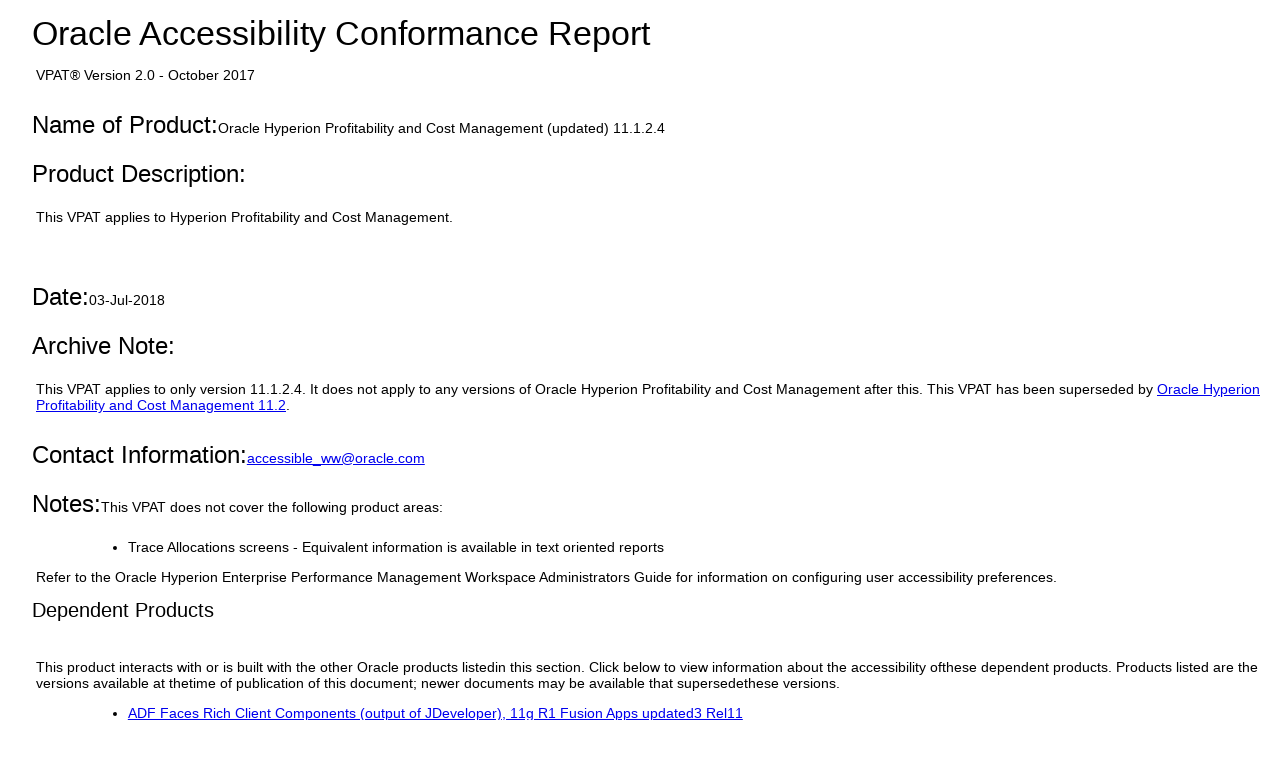

--- FILE ---
content_type: text/html; charset=UTF-8
request_url: https://www.oracle.com/ca-en/corporate/accessibility/templates/t2-8406.html
body_size: 9926
content:




<!-- BEGIN:  oVPAT_C/Display -->






<!DOCTYPE html>

<html lang="en-US" class="no-js"><head>
<title>VPAT - Oracle Hyperion Profitability and Cost Management (updated) ...</title>
<!--DTM/Launch embed code - Header -->
<script src="//assets.adobedtm.com/6f37a0dc9cdbe818dc4979828b58b88e3f060ea4/satelliteLib-e598c5b61e39a10b402e048e87dd27b0f1cd2d4c.js"></script>

<script>(window.BOOMR_mq=window.BOOMR_mq||[]).push(["addVar",{"rua.upush":"false","rua.cpush":"false","rua.upre":"false","rua.cpre":"false","rua.uprl":"false","rua.cprl":"false","rua.cprf":"false","rua.trans":"SJ-691aba55-f4b9-43c9-ac56-4ae7687228be","rua.cook":"false","rua.ims":"false","rua.ufprl":"false","rua.cfprl":"true","rua.isuxp":"false","rua.texp":"norulematch","rua.ceh":"false","rua.ueh":"false","rua.ieh.st":"0"}]);</script>
                              <script>!function(e){var n="https://s.go-mpulse.net/boomerang/";if("False"=="True")e.BOOMR_config=e.BOOMR_config||{},e.BOOMR_config.PageParams=e.BOOMR_config.PageParams||{},e.BOOMR_config.PageParams.pci=!0,n="https://s2.go-mpulse.net/boomerang/";if(window.BOOMR_API_key="DXNLE-YBWWY-AR74T-WMD99-77VRA",function(){function e(){if(!o){var e=document.createElement("script");e.id="boomr-scr-as",e.src=window.BOOMR.url,e.async=!0,i.parentNode.appendChild(e),o=!0}}function t(e){o=!0;var n,t,a,r,d=document,O=window;if(window.BOOMR.snippetMethod=e?"if":"i",t=function(e,n){var t=d.createElement("script");t.id=n||"boomr-if-as",t.src=window.BOOMR.url,BOOMR_lstart=(new Date).getTime(),e=e||d.body,e.appendChild(t)},!window.addEventListener&&window.attachEvent&&navigator.userAgent.match(/MSIE [67]\./))return window.BOOMR.snippetMethod="s",void t(i.parentNode,"boomr-async");a=document.createElement("IFRAME"),a.src="about:blank",a.title="",a.role="presentation",a.loading="eager",r=(a.frameElement||a).style,r.width=0,r.height=0,r.border=0,r.display="none",i.parentNode.appendChild(a);try{O=a.contentWindow,d=O.document.open()}catch(_){n=document.domain,a.src="javascript:var d=document.open();d.domain='"+n+"';void(0);",O=a.contentWindow,d=O.document.open()}if(n)d._boomrl=function(){this.domain=n,t()},d.write("<bo"+"dy onload='document._boomrl();'>");else if(O._boomrl=function(){t()},O.addEventListener)O.addEventListener("load",O._boomrl,!1);else if(O.attachEvent)O.attachEvent("onload",O._boomrl);d.close()}function a(e){window.BOOMR_onload=e&&e.timeStamp||(new Date).getTime()}if(!window.BOOMR||!window.BOOMR.version&&!window.BOOMR.snippetExecuted){window.BOOMR=window.BOOMR||{},window.BOOMR.snippetStart=(new Date).getTime(),window.BOOMR.snippetExecuted=!0,window.BOOMR.snippetVersion=12,window.BOOMR.url=n+"DXNLE-YBWWY-AR74T-WMD99-77VRA";var i=document.currentScript||document.getElementsByTagName("script")[0],o=!1,r=document.createElement("link");if(r.relList&&"function"==typeof r.relList.supports&&r.relList.supports("preload")&&"as"in r)window.BOOMR.snippetMethod="p",r.href=window.BOOMR.url,r.rel="preload",r.as="script",r.addEventListener("load",e),r.addEventListener("error",function(){t(!0)}),setTimeout(function(){if(!o)t(!0)},3e3),BOOMR_lstart=(new Date).getTime(),i.parentNode.appendChild(r);else t(!1);if(window.addEventListener)window.addEventListener("load",a,!1);else if(window.attachEvent)window.attachEvent("onload",a)}}(),"".length>0)if(e&&"performance"in e&&e.performance&&"function"==typeof e.performance.setResourceTimingBufferSize)e.performance.setResourceTimingBufferSize();!function(){if(BOOMR=e.BOOMR||{},BOOMR.plugins=BOOMR.plugins||{},!BOOMR.plugins.AK){var n="true"=="true"?1:0,t="",a="aoijnaaxbzofo2lspvgq-f-00ad3b2dd-clientnsv4-s.akamaihd.net",i="false"=="true"?2:1,o={"ak.v":"39","ak.cp":"82485","ak.ai":parseInt("604074",10),"ak.ol":"0","ak.cr":8,"ak.ipv":4,"ak.proto":"h2","ak.rid":"7a23d35b","ak.r":51663,"ak.a2":n,"ak.m":"dscx","ak.n":"essl","ak.bpcip":"3.144.150.0","ak.cport":56906,"ak.gh":"23.57.66.177","ak.quicv":"","ak.tlsv":"tls1.3","ak.0rtt":"","ak.0rtt.ed":"","ak.csrc":"-","ak.acc":"","ak.t":"1769110861","ak.ak":"hOBiQwZUYzCg5VSAfCLimQ==VzGu+/J5KeOs2KuwRo1jJKhfi8TAU0U/uIstXmNzsNndyOnfyPHHrOW2C/WG/f9Gk6fOxCSn1Xkw8lS9i0D49xuAxP1wg2DjW3qrm5zgl35d+ivUc1PWVDc5H4eOUpdCyVHb0eOS64R/nychfL9EaJQ7xNEu2OU/[base64]/1niMBaG5QuQEg6IgP2zfFqxDcLqUVDBLP9Ba9ejZS7wNIIL+dFIhYJS0ZkDY=","ak.pv":"517","ak.dpoabenc":"","ak.tf":i};if(""!==t)o["ak.ruds"]=t;var r={i:!1,av:function(n){var t="http.initiator";if(n&&(!n[t]||"spa_hard"===n[t]))o["ak.feo"]=void 0!==e.aFeoApplied?1:0,BOOMR.addVar(o)},rv:function(){var e=["ak.bpcip","ak.cport","ak.cr","ak.csrc","ak.gh","ak.ipv","ak.m","ak.n","ak.ol","ak.proto","ak.quicv","ak.tlsv","ak.0rtt","ak.0rtt.ed","ak.r","ak.acc","ak.t","ak.tf"];BOOMR.removeVar(e)}};BOOMR.plugins.AK={akVars:o,akDNSPreFetchDomain:a,init:function(){if(!r.i){var e=BOOMR.subscribe;e("before_beacon",r.av,null,null),e("onbeacon",r.rv,null,null),r.i=!0}return this},is_complete:function(){return!0}}}}()}(window);</script></head>
<body>
<div>
<!DOCTYPE HTML><html lang="en-US"><head><meta charset="utf-8"><!-- <link href="https://www.oracle.com/us/assets/compass.css" rel="stylesheet" type="text/css"> --><style>.filledcell {background-color: #999;}body {background: white;height: initial;}h1,h2,h3 {margin-left: 1.7rem;margin-top: 1rem;margin-bottom: 0.5rem;}p {margin-left: 2rem;}table {margin-left: 2rem;}summary h3 , summary h2 {display: inline-block;margin-left: 0rem;}summary {display: block;}summary::-webkit-details-marker {display: none;}summary::before {content: '\25B6';font-size: 200%;}details details {margin-left: 3rem;}details h3.nodetails {margin-left: 4rem;}details p.nodetails {margin-left: 3rem;}details[open] > summary::before {content: '\25BC';font-size: 200%;}.inlineblock {display: inline-block;}ul,ol{margin-left: 5.7rem;}td p{margin-left: 0rem;}td ul, td ol, td dl{margin-left: 2rem;}dt{display: list-item;}dd{display: inline-block;}dt::after {content:":";}/*dt::before {content:"\2022";}*/dd:after{display: block;content: '';}dl {margin-left: 5.7rem;}html {font-family: -apple-system,BlinkMacSystemFont,"Segoe UI","Helvetica Neue",Arial,sans-serif;font-size: .875em;}h1 {font-size: 2.42857rem;font-weight: 200;}h2 {font-size: 1.71429rem;font-weight: 300;}h3 {font-size: 1.42857rem;font-weight: 300;}oj-alta-min.css:1h1, h2, h3, h4, h5 {color: #252525;font-family: inherit;font-style: normal;font-weight: normal;margin: 8px 0;padding: 0 0 2px;}</style>
<script>(window.BOOMR_mq=window.BOOMR_mq||[]).push(["addVar",{"rua.upush":"false","rua.cpush":"false","rua.upre":"false","rua.cpre":"false","rua.uprl":"false","rua.cprl":"false","rua.cprf":"false","rua.trans":"SJ-691aba55-f4b9-43c9-ac56-4ae7687228be","rua.cook":"false","rua.ims":"false","rua.ufprl":"false","rua.cfprl":"true","rua.isuxp":"false","rua.texp":"norulematch","rua.ceh":"false","rua.ueh":"false","rua.ieh.st":"0"}]);</script>
                              <script>!function(e){var n="https://s.go-mpulse.net/boomerang/";if("False"=="True")e.BOOMR_config=e.BOOMR_config||{},e.BOOMR_config.PageParams=e.BOOMR_config.PageParams||{},e.BOOMR_config.PageParams.pci=!0,n="https://s2.go-mpulse.net/boomerang/";if(window.BOOMR_API_key="DXNLE-YBWWY-AR74T-WMD99-77VRA",function(){function e(){if(!o){var e=document.createElement("script");e.id="boomr-scr-as",e.src=window.BOOMR.url,e.async=!0,i.parentNode.appendChild(e),o=!0}}function t(e){o=!0;var n,t,a,r,d=document,O=window;if(window.BOOMR.snippetMethod=e?"if":"i",t=function(e,n){var t=d.createElement("script");t.id=n||"boomr-if-as",t.src=window.BOOMR.url,BOOMR_lstart=(new Date).getTime(),e=e||d.body,e.appendChild(t)},!window.addEventListener&&window.attachEvent&&navigator.userAgent.match(/MSIE [67]\./))return window.BOOMR.snippetMethod="s",void t(i.parentNode,"boomr-async");a=document.createElement("IFRAME"),a.src="about:blank",a.title="",a.role="presentation",a.loading="eager",r=(a.frameElement||a).style,r.width=0,r.height=0,r.border=0,r.display="none",i.parentNode.appendChild(a);try{O=a.contentWindow,d=O.document.open()}catch(_){n=document.domain,a.src="javascript:var d=document.open();d.domain='"+n+"';void(0);",O=a.contentWindow,d=O.document.open()}if(n)d._boomrl=function(){this.domain=n,t()},d.write("<bo"+"dy onload='document._boomrl();'>");else if(O._boomrl=function(){t()},O.addEventListener)O.addEventListener("load",O._boomrl,!1);else if(O.attachEvent)O.attachEvent("onload",O._boomrl);d.close()}function a(e){window.BOOMR_onload=e&&e.timeStamp||(new Date).getTime()}if(!window.BOOMR||!window.BOOMR.version&&!window.BOOMR.snippetExecuted){window.BOOMR=window.BOOMR||{},window.BOOMR.snippetStart=(new Date).getTime(),window.BOOMR.snippetExecuted=!0,window.BOOMR.snippetVersion=12,window.BOOMR.url=n+"DXNLE-YBWWY-AR74T-WMD99-77VRA";var i=document.currentScript||document.getElementsByTagName("script")[0],o=!1,r=document.createElement("link");if(r.relList&&"function"==typeof r.relList.supports&&r.relList.supports("preload")&&"as"in r)window.BOOMR.snippetMethod="p",r.href=window.BOOMR.url,r.rel="preload",r.as="script",r.addEventListener("load",e),r.addEventListener("error",function(){t(!0)}),setTimeout(function(){if(!o)t(!0)},3e3),BOOMR_lstart=(new Date).getTime(),i.parentNode.appendChild(r);else t(!1);if(window.addEventListener)window.addEventListener("load",a,!1);else if(window.attachEvent)window.attachEvent("onload",a)}}(),"".length>0)if(e&&"performance"in e&&e.performance&&"function"==typeof e.performance.setResourceTimingBufferSize)e.performance.setResourceTimingBufferSize();!function(){if(BOOMR=e.BOOMR||{},BOOMR.plugins=BOOMR.plugins||{},!BOOMR.plugins.AK){var n="true"=="true"?1:0,t="",a="aoijnaaxbzofo2lspvgq-f-00ad3b2dd-clientnsv4-s.akamaihd.net",i="false"=="true"?2:1,o={"ak.v":"39","ak.cp":"82485","ak.ai":parseInt("604074",10),"ak.ol":"0","ak.cr":8,"ak.ipv":4,"ak.proto":"h2","ak.rid":"7a23d35b","ak.r":51663,"ak.a2":n,"ak.m":"dscx","ak.n":"essl","ak.bpcip":"3.144.150.0","ak.cport":56906,"ak.gh":"23.57.66.177","ak.quicv":"","ak.tlsv":"tls1.3","ak.0rtt":"","ak.0rtt.ed":"","ak.csrc":"-","ak.acc":"","ak.t":"1769110861","ak.ak":"hOBiQwZUYzCg5VSAfCLimQ==VzGu+/J5KeOs2KuwRo1jJKhfi8TAU0U/uIstXmNzsNndyOnfyPHHrOW2C/WG/f9Gk6fOxCSn1Xkw8lS9i0D49xuAxP1wg2DjW3qrm5zgl35d+ivUc1PWVDc5H4eOUpdCyVHb0eOS64R/nychfL9EaJQ7xNEu2OU/[base64]/1niMBaG5QuQEg6IgP2zfFqxDcLqUVDBLP9Ba9ejZS7wNIIL+dFIhYJS0ZkDY=","ak.pv":"517","ak.dpoabenc":"","ak.tf":i};if(""!==t)o["ak.ruds"]=t;var r={i:!1,av:function(n){var t="http.initiator";if(n&&(!n[t]||"spa_hard"===n[t]))o["ak.feo"]=void 0!==e.aFeoApplied?1:0,BOOMR.addVar(o)},rv:function(){var e=["ak.bpcip","ak.cport","ak.cr","ak.csrc","ak.gh","ak.ipv","ak.m","ak.n","ak.ol","ak.proto","ak.quicv","ak.tlsv","ak.0rtt","ak.0rtt.ed","ak.r","ak.acc","ak.t","ak.tf"];BOOMR.removeVar(e)}};BOOMR.plugins.AK={akVars:o,akDNSPreFetchDomain:a,init:function(){if(!r.i){var e=BOOMR.subscribe;e("before_beacon",r.av,null,null),e("onbeacon",r.rv,null,null),r.i=!0}return this},is_complete:function(){return!0}}}}()}(window);</script></head><body><div align="left">     <div><div align="left"><div id="topofpage"><h1>Oracle Accessibility Conformance Report</h1><p>VPAT&reg; Version 2.0 - October 2017</p></div><div><div class="introsection" name="Introduction"><div><h2 class="inlineblock">Name of Product: </h2><span>Oracle Hyperion Profitability and Cost Management (updated) 11.1.2.4</span></div><div><h2 class="inlineblock">Product Description: </h2><span class="bodycopy "><p>This VPAT applies to Hyperion Profitability and Cost Management.</p><p>&nbsp;</p></span></div><div><h2 class="inlineblock">Date:</h2><span class="boldcopy">03-Jul-2018</span></div><div><h2 class="inlineblock">Archive Note: </h2><p>This VPAT applies to only version 11.1.2.4. It does not apply to any versions of Oracle Hyperion Profitability and Cost Management after this. This VPAT has been superseded by <a href="t2-8975.html">Oracle Hyperion Profitability and Cost Management 11.2</a>.</p></div><div><h2 class="inlineblock">Contact Information: </h2><span><a href="mailto:accessible_ww@oracle.com">accessible_ww@oracle.com</a></span></div><div><h2 class="inlineblock">Notes:</h2><span class="bodycopy ">This VPAT does not cover the following product areas:<ul><li>Trace Allocations screens - Equivalent information is available in text oriented reports</li></ul></span><span class="bodycopy "><p>Refer to the Oracle&nbsp;Hyperion Enterprise Performance Management Workspace Administrators Guide for information on configuring user accessibility preferences.&nbsp;</p></span></div><h3 class="parahead1" style="text-align:left;">Dependent Products</h3><br /><p class="bodycopy introsection">This product interacts with or is built with the other Oracle products listedin this section. Click below to view information about the accessibility ofthese dependent products. Products listed are the versions available at thetime of publication of this document; newer documents may be available that supersedethese versions.</p><ul><li><a class="bodylink" href="t2-6773.html">ADF Faces Rich Client Components (output of JDeveloper), 11g R1 Fusion Apps updated3 Rel11</a></li><li><a class="bodylink" href="t2-6823.html">Oracle Smart View for Office 11.1.2.5.700</a></li></ul></div><h3 class="inlineblock">Evaluation Methods Used: </h3><p class="bodycopy introsection">Oracle's policy is to design, develop and test both products and documentation to be accessible. The recommended styles of testing for accessibility include: (i) algorithmic automated tests, (ii) human judgement tests such as tool-assisted tests, visual inspection and manual operation, and (iii) testing with assistive technology by people with and without disabilities. Additional information about Oracle's accessibility program is available on <a href="http://www.oracle.com/corporate/accessibility/index.html">http://www.oracle.com/corporate/accessibility/index.html</a></p><h3>Accessibility Standards/Guidelines</h3><p>This report covers the degree of conformance for the following accessibility standard/guideline:</p><table cellspacing="0" cellpadding="4" bordercolor="#dddddd" border="1" ><tr><th  scope="col" class="boldbodycopy" bgcolor="#eeeeee" >Standard/Guideline</th><th scope="col" class="boldbodycopy" bgcolor="#eeeeee" >Included In Report</th><tr><td  class="col1" scope="row">Web Content Accessibility Guidelines 2.0, at <a href="https://www.w3.org/TR/2008/REC-WCAG20-20081211/">https://www.w3.org/TR/2008/REC-WCAG20-20081211/</a></td><td  class="col2" scope="row">Level A - Yes<br>Level AA - Yes<br>Level AAA - No</td></tr><tr><td  class="col1" scope="row">Section 508 as published in 2017, at <a href="https://www.Section508.gov">https://www.Section508.gov</a></td><td  class="col2" scope="row">Yes</td></tr></table><h3>Terms</h3><p>The terms used in the Conformance Level information are defined as follows:</p><dl><dt>Supports</dt><dd>The functionality of the product has at least one method that meets the criteria without known defects or meets with equivalent facilitation.</dd><dt>Supports with Exceptions</dt><dd>Some functionality of the product does not meet the criteria.</dd><dt>Does Not Support</dt><dd>Majority of functionality of the product does not meet the criteria.</dd><dt>Not Applicable</dt><dd>The criteria are not relevant to the product.</dd></dl><details open><summary><h2>WCAG 2.0 Report</h2></summary><p>Table 1 also documents conformance with:</p><ul><li>Section 508: Chapter 5 - 501.1 Scope, 504.2 Content Creation or Editing, and Chapter 6 - 602.3 Electronic Support Documentation  </li></ul><p>Note: When reporting on conformance with the WCAG 2.0 Success Criteria, they are scoped for full pages, complete processes, and accessibility-supported ways of using technology as documented in the <a href="https://www.w3.org/TR/WCAG20/#conformance-reqs">WCAG 2.0 Conformance Requirements</a>.</p><details open><summary><h3 id="sWCAG">Table 1: WCAG Conformance Criteria </h3></summary><table cellspacing="0" cellpadding="4" bordercolor="#dddddd" border="1" aria-labelledby="sWCAG"><tr valign="top" align="left"><th scope="col" class="boldbodycopy" bgcolor="#eeeeee" width="583"><div align="center">Criteria</div></th><th scope="col" class="boldbodycopy" bgcolor="#eeeeee" width="190"><div align="center">Conformance Level</div></th><th scope="col" class="boldbodycopy" abbr="Remarks" bgcolor="#eeeeee"><div align="center">Remarks and Explanations</div></th></tr><tr><td   scope="row" class="col1">1.1.1 Non-text Content (Level A)</td><td class="col2">Supports</td><td  class="col3"><p>  	The product was tested for:</p>  <ul>  	<li>  		Images that convey information have meaningful alternative text using ALT</li>  	<li>  		Images that are decorative are marked up using ALT=&rdquo;&rdquo; or CSS background images</li>  	<li>  		Information shown in complex images such as charts is also available in an alternative textual form (e.g. a data table)</li>  	<li>  		Titles for Objects and Applets are provided</li>  	<li>  		Controls have an associated name</li>  	<li>  		Text summary or alternative is provided for time-based media</li>  	<li>  		Client-side image maps specify the ALT attribute on each AREA element.</li>  </ul>  <p>  	&nbsp;</p>  		</td></tr><tr><td   scope="row" class="col1">1.2.1 Audio-only and Video-only (Prerecorded) (Level A)</td><td class="col2">Not Applicable</td><td  class="col3">The product has no multimedia.		</td></tr><tr><td   scope="row" class="col1">1.2.2 Captions (Prerecorded) (Level A)</td><td class="col2">Not Applicable</td><td  class="col3">The product has no multimedia.		</td></tr><tr><td   scope="row" class="col1">1.2.3 Audio Description or Media Alternative (Prerecorded)  (Level A)</td><td class="col2">Not Applicable</td><td  class="col3">The product has no multimedia.		</td></tr><tr><td   scope="row" class="col1">1.2.4 Captions (Live)  (Level AA)</td><td class="col2">Not Applicable</td><td  class="col3">The product has no multimedia.		</td></tr><tr><td   scope="row" class="col1">1.2.5 Audio Description (Prerecorded)  (Level AA)</td><td class="col2">Not Applicable</td><td  class="col3">The product has no multimedia.		</td></tr><tr><td   scope="row" class="col1">1.3.1 Info and Relationships  (Level A)</td><td class="col2">Supports</td><td  class="col3"><p>  	The product was tested for:</p>  <ul>  	<li>  		User interface component labels are associated with the fields they are labeling</li>  	<li>  		Headings are encoded with HTML heading tags</li>  	<li>  		List markup is used for marking up lists</li>  	<li>  		Table markup is used for marking up data tables, including row and column headers and table captions/summaries where appropriate</li>  	<li>  		Data tables specify SUMMARY or CAPTION</li>  	<li>  		Layout tables use appropriate markup</li>  	<li>  		Groups of components are marked up with their description</li>  	<li>  		Style sheets are used only to change the layout and presentation on the screen</li>  </ul>  		</td></tr><tr><td   scope="row" class="col1">1.3.2 Meaningful Sequence(Level A)</td><td class="col2">Supports</td><td  class="col3"><p>  	The product was tested for:</p>  <ul>  	<li>  		The sequence of elements in the DOM matches a logical reading sequence</li>  </ul>  		</td></tr><tr><td   scope="row" class="col1">1.3.3 Sensory Characteristics(Level A)</td><td class="col2">Supports</td><td  class="col3"><p>  	The product was tested for:</p>  <ul>  	<li>  		Instructions provided which refer to graphics included a reference to the text alternative of the graphic</li>  </ul>  <p>  	&nbsp;</p>  		</td></tr><tr><td   scope="row" class="col1">1.4.1 Use of Color(Level A)</td><td class="col2">Supports</td><td  class="col3"><p>  	When color is used it is not the only visual means of conveying the information.&nbsp; Other text based means are employed also.</p>  		</td></tr><tr><td   scope="row" class="col1">1.4.2 Audio Control(Level A)</td><td class="col2">Not Applicable</td><td  class="col3">The product has no multimedia.		</td></tr><tr><td   scope="row" class="col1">1.4.3 Contrast (Minimum) (Level AA)</td><td class="col2">Supports</td><td  class="col3"><p>  	Text is displayed using the 4.5:1 contrast ratio.</p>  		</td></tr><tr><td   scope="row" class="col1">1.4.4 Resize text(Level AA)</td><td class="col2">Supports</td><td  class="col3"><p>  	The product was tested for:</p>  <ul>  	<li>  		Text can be resized up to 200% without loss of content or functionality</li>  </ul>  <p>  	&nbsp;</p>  		</td></tr><tr><td   scope="row" class="col1">1.4.5 Images of Text(Level AA)</td><td class="col2">Not Applicable</td><td  class="col3"><p>  	Images of text are not used in the product.</p>  		</td></tr><tr><td   scope="row" class="col1">2.1.1 Keyboard(Level A)</td><td class="col2">Supports</td><td  class="col3"><p>  	The product was tested for:</p>  <ul>  	<li>  		Ability to perform functions from the keyboard only, and without requiring specific timings for individual keystrokes</li>  	<li>  		Proper operation of unique keystrokes and access keys, including those listed in the product documentation</li>  	<li>  		The ability to use the product with OS keyboard aids: StickyKeys and FilterKeys</li>  </ul>  		</td></tr><tr><td   scope="row" class="col1">2.1.2 No Keyboard Trap (Level A)</td><td class="col2">Supports</td><td  class="col3"><p>  	The product was tested for:</p>  <ul>  	<li>  		Movement of focus through each control only using the keyboard, with no &quot;keyboard trap&quot; that prevents focus from moving away from any control.</li>  </ul>  		</td></tr><tr><td   scope="row" class="col1">2.2.1 Timing Adjustable(Level A)</td><td class="col2">Supports</td><td  class="col3"><p>  	The only time limit is the interface is for logoff due to&nbsp;inactivity.&nbsp; The user is given more than 20 seconds to extend.</p>  		</td></tr><tr><td   scope="row" class="col1">2.2.2 Pause, Stop, Hide (Level A)</td><td class="col2">Not Applicable</td><td  class="col3"><p>  	Product does not use moving, blinking or scrolling information.&nbsp; Auto updating information is required to update to provide accurate information about current state of job status.</p>  		</td></tr><tr><td   scope="row" class="col1">2.3.1 Three Flashes or Below Threshold(Level A)</td><td class="col2">Supports</td><td  class="col3"><p>  	The product was tested for:</p>  <ul>  	<li>  		No portion of the screen flickers or flashes with a frequency between 2 Hz and 55 Hz</li>  </ul>  		</td></tr><tr><td   scope="row" class="col1">2.4.1 Bypass Blocks(Level A)</td><td class="col2">Supports</td><td  class="col3"><p>  	The product was tested for:</p>  <ul>  	<li>  		Structure and hierarchy is marked up with Header elements outside of repetitive navigation links</li>  </ul>  <p>  	&nbsp;</p>  		</td></tr><tr><td   scope="row" class="col1">2.4.2 Page Titled(Level A)</td><td class="col2">Supports</td><td  class="col3"><p>  	Pages have a meaningful title specified in the TITLE element</p>  		</td></tr><tr><td   scope="row" class="col1">2.4.3 Focus Order(Level A)</td><td class="col2">Supports with Exceptions</td><td  class="col3"><p>  	The product was tested for:</p>  <ul>  	<li>  		Logical movement through the focusable components using only the keyboard, in an order that follows a meaningful sequence</li>  </ul>  <p>  	Exceptions:</p>  <p>  	<strong>18174543</strong>&nbsp; On the Manage Taskflow screen a user cannot navigate to the information bar using the keyboard.</p>  		</td></tr><tr><td   scope="row" class="col1">2.4.4 Link Purpose (In Context)(Level A)</td><td class="col2">Supports</td><td  class="col3"><p>  	The product was tested for:</p>  <ul>  	<li>  		The text of links and their surrounding paragraph, list, table cell (with marked up table headers), or preceding heading is sufficient to describe their purpose</li>  </ul>  		</td></tr><tr><td   scope="row" class="col1">2.4.5 Multiple Ways(Level AA)</td><td class="col2">Supports</td><td  class="col3"><p>  	The product was tested for:</p>  <ul>  	<li>  		Pages are contained in a &quot;site map&quot;</li>  	<li>  		Pages can be found using the provided &quot;search&quot; function</li>  	<li>  		Pages are in a site table of contents</li>  	<li>  		Pages are fully inter-linked to each other</li>  	<li>  		Page contains controls that enable reaching all pages</li>  </ul>  		</td></tr><tr><td   scope="row" class="col1">2.4.6 Headings and Labels(Level AA)</td><td class="col2">Supports</td><td  class="col3"><p>  	The product was tested for:</p>  <ul>  	<li>  		Headers describe the topic or purpose of the content below them</li>  	<li>  		Labels describe the purpose of the associated field</li>  </ul>  		</td></tr><tr><td   scope="row" class="col1">2.4.7 Focus Visible(Level AA)</td><td class="col2">Supports with Exceptions</td><td  class="col3"><p>  	The product was tested for:</p>  <ul>  	<li>  		Visual indication of the location of the focus</li>  </ul>  <p>  	<strong>17964076&nbsp; </strong>On the Model Summary screen items are not showing a visible focus</p>  		</td></tr><tr><td   scope="row" class="col1">3.1.1 Language of Page(Level A)</td><td class="col2">Supports</td><td  class="col3"><p>  	The product was tested for:</p>  <ul>  	<li>  		Properly set <strong>lang</strong> attribute for each page</li>  </ul>  		</td></tr><tr><td   scope="row" class="col1">3.1.2 Language of Parts(Level AA)</td><td class="col2">Supports</td><td  class="col3"><p>  	The product was tested for:</p>  <ul>  	<li>  		Proper use of <strong>lang</strong> attribute for text passages that are in a different language than that of the page</li>  </ul>  		</td></tr><tr><td   scope="row" class="col1">3.2.1 On Focus(Level A)</td><td class="col2">Supports</td><td  class="col3"><p>  	The product was tested for:</p>  <ul>  	<li>  		When an element receives focus, it does not result in a substantial change to the page, an additional change of keyboard focus, or the spawning of a pop-up window</li>  </ul>  		</td></tr><tr><td   scope="row" class="col1">3.2.2 On Input(Level A)</td><td class="col2">Supports</td><td  class="col3"><p>  	The product was tested for:</p>  <ul>  	<li>  		Changes in the value of user interface components does not result in a substantial change to the page, an additional change of keyboard focus, or the spawning of a pop-up window</li>  	<li>  		In circumstances where changing the value of the components causes a substantial change to the page, an additional change of keyboard focus, or the spawning of a pop-up window, warning is given prior to the user interacting with those user-interface components</li>  </ul>  		</td></tr><tr><td   scope="row" class="col1">3.2.3 Consistent Navigation(Level AA)</td><td class="col2">Supports</td><td  class="col3"><p>  	The product was tested for:</p>  <ul>  	<li>  		Pages that are grouped together into sets with a common navigation mechanism utilize that navigation mechanism in the same fashion, with navigation elements appearing in the same relative order each time</li>  	<li>  		There are no navigational mechanisms that are repeated</li>  </ul>  		</td></tr><tr><td   scope="row" class="col1">3.2.4 Consistent Identification(Level AA)</td><td class="col2">Supports</td><td  class="col3"><p>  	The product was tested for:</p>  <ul>  	<li>  		Images and controls are used and identified consistently throughout the product</li>  </ul>  		</td></tr><tr><td   scope="row" class="col1">3.3.1 Error Identification(Level A)</td><td class="col2">Supports</td><td  class="col3"><p>  	The product was tested for:</p>  <ul>  	<li>  		When input errors are detected, they are described to the user in text, including identifying the item where the error occurred</li>  </ul>  		</td></tr><tr><td   scope="row" class="col1">3.3.2 Labels or Instructions (Level A)</td><td class="col2">Supports</td><td  class="col3"><p>  	The product was tested for:</p>  <ul>  	<li>  		Labels or instructions are provided when the product requires user input</li>  </ul>  		</td></tr><tr><td   scope="row" class="col1">3.3.3 Error Suggestion  (Level AA)</td><td class="col2">Supports</td><td  class="col3"><p>  	The product was tested for:</p>  <ul>  	<li>  		Where suggestions for fixing an input error are known, they are provided to the user</li>  </ul>  		</td></tr><tr><td   scope="row" class="col1">3.3.4 Error Prevention (Legal, Financial, Data)(Level AA)</td><td class="col2">Supports</td><td  class="col3"><p>  	The product was tested for:</p>  <ul>  	<li>  		Submissions can be reversed by the user</li>  	<li>  		Data is checked for input errors with an opportunity for the user to correct them</li>  	<li>  		Data can be reviewed, corrected, and confirmed by the user before they are finalized</li>  </ul>  		</td></tr><tr><td   scope="row" class="col1">4.1.1 Parsing(Level A)</td><td class="col2">Supports</td><td  class="col3"><p>  	The product was tested for:</p>  <ul>  	<li>  		Elements in HTML content have complete start and end tags, are properly nested, do not contain duplicate attributes, and have unique IDs</li>  	<li>  		Pages validate to the HTML specification</li>  </ul>  		</td></tr><tr><td   scope="row" class="col1">4.1.2 Name, Role, Value (Level A)</td><td class="col2">Supports with Exceptions</td><td  class="col3"><p>  	The product was tested for:</p>  <ul>  	<li>  		HTML controls have a programmatically associated name, derived from the appropriate HTML elements and attributes including LABEL, TITLE, SUMMARY, CAPTION, etc.</li>  	<li>  		Additional state information is programmatically exposed for HTML controls, such as whether a field is &lsquo;required&rsquo;.</li>  	<li>  		Custom controls have appropriate roles specified using the role attribute</li>  	<li>  		Custom controls have appropriate state and property information conveyed using the relevant WAI-ARIA or HTML5 attributes</li>  	<li>  		Custom controls have a meaningful programatically exposed name</li>  	<li>  		Frames have a meaningful title specified in the title attribute</li>  </ul>  <p>  	Exceptions:</p>  <p>  	<strong>18702538</strong> The details pane of the Job Library screen is not read by a screen reader</p>  <p>  	<strong>18694880</strong> On the Manage Model View screen an error message in the copy Model View dialog is not read by a screen reader.</p>  <p>  	<strong>18158803</strong> On the Model Summary Screen the confirm on save dialog box is not read by a screen reader.</p>  		</td></tr></table><p><a class="bodylink" href="#topofpage">back to top</a></p></details></details><details open><summary><h2>2017 Section 508 Report</h2></summary><details open><summary><h3 id="s300">Chapter 3: Functional Performance Criteria (FPC)</h3></summary><table cellspacing="0" cellpadding="4" bordercolor="#dddddd" border="1" aria-labelledby="s300"><tr valign="top" align="left"><th scope="col" class="boldbodycopy" bgcolor="#eeeeee" width="583"><div align="center">Criteria</div></th><th scope="col" class="boldbodycopy" bgcolor="#eeeeee" width="190"><div align="center">Conformance Level</div></th><th scope="col" class="boldbodycopy" abbr="Remarks" bgcolor="#eeeeee"><div align="center">Remarks and Explanations</div></th></tr><tr><td   scope="row" class="col1">302.1 Without Vision</td><td class="col2">Not Applicable</td><td  class="col3">The product does not rely on equivalent functionality, and all aspects are addressed by the technical standards. 		</td></tr><tr><td   scope="row" class="col1">302.2 With Limited Vision</td><td class="col2">Not Applicable</td><td  class="col3">The product does not rely on equivalent functionality, and all aspects are addressed by the technical standards. 		</td></tr><tr><td   scope="row" class="col1">302.3 Without Perception of Color</td><td class="col2">Not Applicable</td><td  class="col3">The product does not rely on equivalent functionality, and all aspects are addressed by the technical standards. 		</td></tr><tr><td   scope="row" class="col1">302.4 Without Hearing</td><td class="col2">Not Applicable</td><td  class="col3">The product does not rely on equivalent functionality, and all aspects are addressed by the technical standards. 		</td></tr><tr><td   scope="row" class="col1">302.5 With Limited Hearing</td><td class="col2">Not Applicable</td><td  class="col3">The product does not rely on equivalent functionality, and all aspects are addressed by the technical standards. 		</td></tr><tr><td   scope="row" class="col1">302.6 Without Speech</td><td class="col2">Not Applicable</td><td  class="col3">The product does not rely on equivalent functionality, and all aspects are addressed by the technical standards. 		</td></tr><tr><td   scope="row" class="col1">302.7 With Limited Manipulation</td><td class="col2">Not Applicable</td><td  class="col3">The product does not rely on equivalent functionality, and all aspects are addressed by the technical standards. 		</td></tr><tr><td   scope="row" class="col1">302.8 With Limited Reach and Strength</td><td class="col2">Not Applicable</td><td  class="col3">The product does not rely on equivalent functionality, and all aspects are addressed by the technical standards. 		</td></tr><tr><td   scope="row" class="col1">302.9 With Limited Language, Cognitive, and Learning Abilities</td><td class="col2">Not Applicable</td><td  class="col3">The product does not rely on equivalent functionality, and all aspects are addressed by the technical standards. 		</td></tr></table><p><a class="bodylink" href="#topofpage">back to top</a></p></details><h3 id="s400" class="nodetails">Chapter 4: Hardware </h3><p class="nodetails">These criteria are all Not Applicable because the product is not Hardware</p><details open><summary><h3 id="s500">Chapter 5: Software </h3></summary><table cellspacing="0" cellpadding="4" bordercolor="#dddddd" border="1" aria-labelledby="s500"><tr valign="top" align="left"><th scope="col" class="boldbodycopy" bgcolor="#eeeeee" width="583"><div align="center">Criteria</div></th><th scope="col" class="boldbodycopy" bgcolor="#eeeeee" width="190"><div align="center">Conformance Level</div></th><th scope="col" class="boldbodycopy" abbr="Remarks" bgcolor="#eeeeee"><div align="center">Remarks and Explanations</div></th></tr><tr><td   scope="row" class="col1">501.1 Scope - Incorporation of WCAG 2.0 AA</td><td class="col2">Supports</td><td  class="col3">See the responses in the WCAG 2.0 section of this report.		</td></tr><tr><td   scope="row" class="col1filledcell">&nbsp<strong>502 Interoperability with Assistive Technology</strong></td><td class="col2 filledcell">Heading cell - no response required</td><td  class="col3 filledcell">Heading cell - no response required		</td></tr><tr><td   scope="row" class="col1">502.2.1 User Control of Accessibility Features</td><td class="col2">Not Applicable</td><td  class="col3">The product is not a platform or does not have access to platform accessibility features. 		</td></tr><tr><td   scope="row" class="col1">502.2.2 No Disruption of Accessibility Features</td><td class="col2">Not Applicable</td><td  class="col3">The product is designed to be isolated from the underlying platform.		</td></tr><tr><td   scope="row" class="col1filledcell">&nbsp<strong>502.3 Accessibility Services</strong></td><td class="col2 filledcell">Heading cell - no response required</td><td  class="col3 filledcell">Heading cell - no response required		</td></tr><tr><td   scope="row" class="col1">502.3.1 Object Information</td><td class="col2">Not Applicable</td><td  class="col3">The product is not a platform or does not have access to platform accessibility features. 		</td></tr><tr><td   scope="row" class="col1">502.3.2 Modification of Object Information</td><td class="col2">Not Applicable</td><td  class="col3">The product is not a platform or does not have access to platform accessibility features. 		</td></tr><tr><td   scope="row" class="col1">502.3.3 Row, Column, and Headers</td><td class="col2">Not Applicable</td><td  class="col3">The product is not a platform or does not have access to platform accessibility features. 		</td></tr><tr><td   scope="row" class="col1">502.3.4 Values</td><td class="col2">Not Applicable</td><td  class="col3">The product is not a platform or does not have access to platform accessibility features. 		</td></tr><tr><td   scope="row" class="col1">502.3.5 Modification of Values</td><td class="col2">Not Applicable</td><td  class="col3">The product is not a platform or does not have access to platform accessibility features. 		</td></tr><tr><td   scope="row" class="col1">502.3.6 Label Relationships</td><td class="col2">Not Applicable</td><td  class="col3">The product is not a platform or does not have access to platform accessibility features. 		</td></tr><tr><td   scope="row" class="col1">502.3.7 Hierarchical Relationships</td><td class="col2">Not Applicable</td><td  class="col3">The product is not a platform or does not have access to platform accessibility features. 		</td></tr><tr><td   scope="row" class="col1">502.3.8 Text</td><td class="col2">Not Applicable</td><td  class="col3">The product is not a platform or does not have access to platform accessibility features. 		</td></tr><tr><td   scope="row" class="col1">502.3.9 Modification of Text</td><td class="col2">Not Applicable</td><td  class="col3">The product is not a platform or does not have access to platform accessibility features. 		</td></tr><tr><td   scope="row" class="col1">502.3.10 List of Actions</td><td class="col2">Not Applicable</td><td  class="col3">The product is not a platform or does not have access to platform accessibility features. 		</td></tr><tr><td   scope="row" class="col1">502.3.11 Actions on Objects</td><td class="col2">Not Applicable</td><td  class="col3">The product is not a platform or does not have access to platform accessibility features. 		</td></tr><tr><td   scope="row" class="col1">502.3.12 Focus Cursor</td><td class="col2">Not Applicable</td><td  class="col3">The product is not a platform or does not have access to platform accessibility features. 		</td></tr><tr><td   scope="row" class="col1">502.3.13 Modification of Focus Cursor</td><td class="col2">Not Applicable</td><td  class="col3">The product is not a platform or does not have access to platform accessibility features. 		</td></tr><tr><td   scope="row" class="col1">502.3.14 Event Notification</td><td class="col2">Not Applicable</td><td  class="col3">The product is not a platform or does not have access to platform accessibility features. 		</td></tr><tr><td   scope="row" class="col1">502.4 Platform Accessibility Features</td><td class="col2">Not Applicable</td><td  class="col3">The product is not a platform or does not have access to platform accessibility features. 		</td></tr><tr><td   scope="row" class="col1filledcell">&nbsp<strong>503 Applications</strong></td><td class="col2 filledcell">Heading cell - no response required</td><td  class="col3 filledcell">Heading cell - no response required		</td></tr><tr><td   scope="row" class="col1">503.2 User Preferences</td><td class="col2">Not Applicable</td><td  class="col3">The product is designed to be isolated from the underlying platform.		</td></tr><tr><td   scope="row" class="col1">503.3 Alternative User Interfaces</td><td class="col2">Not Applicable</td><td  class="col3">The product does not have assistive technology features. 		</td></tr><tr><td   scope="row" class="col1filledcell">&nbsp<strong>503.4 User Controls for Captions and Audio Description</strong></td><td class="col2 filledcell">Heading cell - no response required</td><td  class="col3 filledcell">Heading cell - no response required		</td></tr><tr><td   scope="row" class="col1">503.4.1 Caption Controls</td><td class="col2">Not Applicable</td><td  class="col3">The product has no multimedia.		</td></tr><tr><td   scope="row" class="col1">503.4.2 Audio Description Controls</td><td class="col2">Not Applicable</td><td  class="col3">The product has no multimedia.		</td></tr><tr><td   scope="row" class="col1filledcell">&nbsp<strong>504 Authoring Tools</strong></td><td class="col2 filledcell">Heading cell - no response required</td><td  class="col3 filledcell">Heading cell - no response required		</td></tr><tr><td   scope="row" class="col1">504.2 Content Creation or Editing</td><td class="col2">Not Applicable</td><td  class="col3">The product is not an authoring tool. 		</td></tr><tr><td   scope="row" class="col1">504.2.1 Preservation of Information Provided for Accessibility in Format Conversion</td><td class="col2">Not Applicable</td><td  class="col3">The product is not an authoring tool. 		</td></tr><tr><td   scope="row" class="col1">504.2.2 PDF Export</td><td class="col2">Not Applicable</td><td  class="col3">The product is not an authoring tool. 		</td></tr><tr><td   scope="row" class="col1">504.3 Prompts</td><td class="col2">Not Applicable</td><td  class="col3">The product is not an authoring tool. 		</td></tr><tr><td   scope="row" class="col1">504.4 Templates</td><td class="col2">Not Applicable</td><td  class="col3">The product is not an authoring tool. 		</td></tr></table><p><a class="bodylink" href="#topofpage">back to top</a></p></details><details open><summary><h3 id="s600">Chapter 6: Support Documentation and Services </h3></summary><table cellspacing="0" cellpadding="4" bordercolor="#dddddd" border="1" aria-labelledby="s600"><tr valign="top" align="left"><th scope="col" class="boldbodycopy" bgcolor="#eeeeee" width="583"><div align="center">Criteria</div></th><th scope="col" class="boldbodycopy" bgcolor="#eeeeee" width="190"><div align="center">Conformance Level</div></th><th scope="col" class="boldbodycopy" abbr="Remarks" bgcolor="#eeeeee"><div align="center">Remarks and Explanations</div></th></tr><tr><td   scope="row" class="col1filledcell">&nbsp<strong>602 Support Documentation</strong></td><td class="col2 filledcell">Heading cell - no response required</td><td  class="col3 filledcell">Heading cell - no response required		</td></tr><tr><td   scope="row" class="col1">602.2 Accessibility and Compatibility Features</td><td class="col2">Supports</td><td  class="col3"><p>  	The product documentation describes:</p>  <ul>  	<li>  		Accessibility modes at runtime</li>  	<li>  		Special keystrokes needed to operate controls</li>  	<li>  		Workarounds</li>  </ul>  <p>  	Accessibility-related documentation can be found at:</p>  <p>  	docs.oracle.com/cd/E57185_01/ASGHP/hpm_accessibility.html</p>  <p>  	&nbsp;</p>  		</td></tr><tr><td   scope="row" class="col1">602.3  Scope - Incorporation of WCAG 2.0 AA</td><td class="col2">Supports</td><td  class="col3">See the responses in the WCAG 2.0 section of this report.		</td></tr><tr><td   scope="row" class="col1">602.4 Alternate Formats for Non-Electronic Support Documentation</td><td class="col2">Not Applicable</td><td  class="col3"><p>  	Product documentation is in electronic format.</p>  		</td></tr><tr><td   scope="row" class="col1filledcell">&nbsp<strong>603 Support Services</strong></td><td class="col2 filledcell">Heading cell - no response required</td><td  class="col3 filledcell">Heading cell - no response required		</td></tr><tr><td   scope="row" class="col1">603.2 Information on Accessibility and Compatibility Features</td><td class="col2">Supports</td><td  class="col3">Oracle Global Customer Support can provide information about accessibility features of the product. 		</td></tr><tr><td   scope="row" class="col1">603.3 Accommodation of Communication Needs</td><td class="col2">Supports</td><td  class="col3">Oracle customers have access to electronic support through My Oracle Support or by calling Oracle Support at 1.800.223.1711. Hearing-impaired customers in the U.S. who wish to speak to an Oracle Support representative may use a telecommunications relay service (TRS). Information about the TRS is available at http://www.fcc.gov/cgb/consumerfacts/trs.html, and a list of telephone numbers is available at https://www.fcc.gov/general/telecommunications-relay-services-directory. International hearing-impaired customers should use the TRS at +1.605.224.1837. An Oracle Support engineer will respond to technical issues according to the standard service request process.		</td></tr></table><p><a class="bodylink" href="#topofpage">back to top</a></p></details></details></div><h2>Oracle Legal Disclaimer</h2><p>The information above describes this product's ability to support the applicableStandards/Guidelines, subject to Oracle's interpretation of those standards(available at <a href="https://www.oracle.com/corporate/accessibility/policy.html#standards-tab">https://www.oracle.com/corporate/accessibility/policy.html#standards-tab</a>) and the remarks in this document. For more information regarding the accessibility status of this product or other Oracle products, see <a href="http://www.oracle.com/corporate/accessibility">http://www.oracle.com/corporate/accessibility</a> or contact: accessible_ww@oracle.com.</p><p>This document is provided for information purposes only and the contents hereof are subject to change without notice. Oracle Corporation does not warrant that this document is error free, nor does it provide any other warranties or conditions, whether expressed orally or implied in law, including implied warranties and conditions of merchantability or fitness for a particular purpose. Oracle Corporation specifically disclaims any liability with respect to this document and no contractual obligations are formed either directly or indirectly by this document. Oracle further makes no representation concerning the ability of assistive technologies or other products to interoperate with Oracle products. This document addresses the named product(s) only and not prerequisite products for which Oracle supplies restricted use licenses.</p></div></div></div>  </body></html></div>
<!-- Start SiteCatalyst code   -->
<script language="JavaScript" src="https://www.oracleimg.com/us/assets/metrics/ora_ocom.js"></script>
<!-- End SiteCatalyst code -->
<!--DTM/Launch embed code - Footer -->
<script type="text/javascript">_satellite.pageBottom();</script>
</body>
</html>


<!-- END:  oVPAT_C/Display -->

